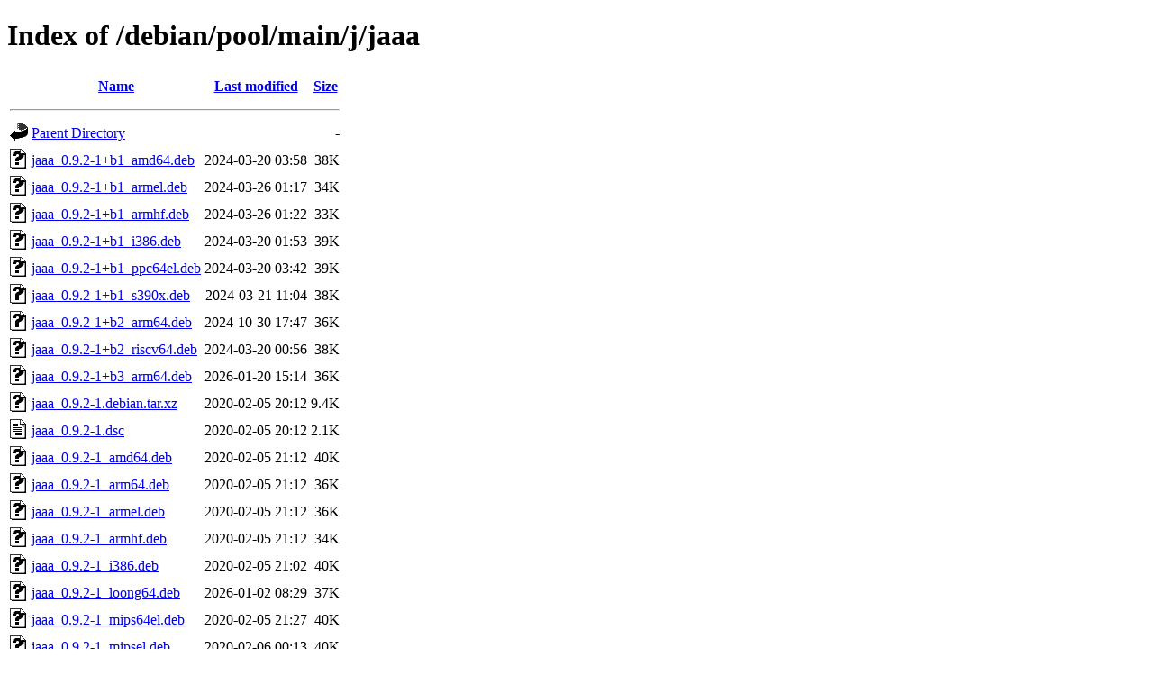

--- FILE ---
content_type: text/html;charset=UTF-8
request_url: https://ftp.debian.org/debian/pool/main/j/jaaa/
body_size: 611
content:
<!DOCTYPE HTML PUBLIC "-//W3C//DTD HTML 4.01//EN" "http://www.w3.org/TR/html4/strict.dtd">
<html>
 <head>
  <title>Index of /debian/pool/main/j/jaaa</title>
 </head>
 <body>
<h1>Index of /debian/pool/main/j/jaaa</h1>
  <table>
   <tr><th valign="top"><img src="/icons/blank.gif" alt="[ICO]"></th><th><a href="?C=N;O=D">Name</a></th><th><a href="?C=M;O=A">Last modified</a></th><th><a href="?C=S;O=A">Size</a></th></tr>
   <tr><th colspan="4"><hr></th></tr>
<tr><td valign="top"><img src="/icons/back.gif" alt="[PARENTDIR]"></td><td><a href="/debian/pool/main/j/">Parent Directory</a></td><td>&nbsp;</td><td align="right">  - </td></tr>
<tr><td valign="top"><img src="/icons/unknown.gif" alt="[   ]"></td><td><a href="jaaa_0.9.2-1+b1_amd64.deb">jaaa_0.9.2-1+b1_amd64.deb</a></td><td align="right">2024-03-20 03:58  </td><td align="right"> 38K</td></tr>
<tr><td valign="top"><img src="/icons/unknown.gif" alt="[   ]"></td><td><a href="jaaa_0.9.2-1+b1_armel.deb">jaaa_0.9.2-1+b1_armel.deb</a></td><td align="right">2024-03-26 01:17  </td><td align="right"> 34K</td></tr>
<tr><td valign="top"><img src="/icons/unknown.gif" alt="[   ]"></td><td><a href="jaaa_0.9.2-1+b1_armhf.deb">jaaa_0.9.2-1+b1_armhf.deb</a></td><td align="right">2024-03-26 01:22  </td><td align="right"> 33K</td></tr>
<tr><td valign="top"><img src="/icons/unknown.gif" alt="[   ]"></td><td><a href="jaaa_0.9.2-1+b1_i386.deb">jaaa_0.9.2-1+b1_i386.deb</a></td><td align="right">2024-03-20 01:53  </td><td align="right"> 39K</td></tr>
<tr><td valign="top"><img src="/icons/unknown.gif" alt="[   ]"></td><td><a href="jaaa_0.9.2-1+b1_ppc64el.deb">jaaa_0.9.2-1+b1_ppc64el.deb</a></td><td align="right">2024-03-20 03:42  </td><td align="right"> 39K</td></tr>
<tr><td valign="top"><img src="/icons/unknown.gif" alt="[   ]"></td><td><a href="jaaa_0.9.2-1+b1_s390x.deb">jaaa_0.9.2-1+b1_s390x.deb</a></td><td align="right">2024-03-21 11:04  </td><td align="right"> 38K</td></tr>
<tr><td valign="top"><img src="/icons/unknown.gif" alt="[   ]"></td><td><a href="jaaa_0.9.2-1+b2_arm64.deb">jaaa_0.9.2-1+b2_arm64.deb</a></td><td align="right">2024-10-30 17:47  </td><td align="right"> 36K</td></tr>
<tr><td valign="top"><img src="/icons/unknown.gif" alt="[   ]"></td><td><a href="jaaa_0.9.2-1+b2_riscv64.deb">jaaa_0.9.2-1+b2_riscv64.deb</a></td><td align="right">2024-03-20 00:56  </td><td align="right"> 38K</td></tr>
<tr><td valign="top"><img src="/icons/unknown.gif" alt="[   ]"></td><td><a href="jaaa_0.9.2-1+b3_arm64.deb">jaaa_0.9.2-1+b3_arm64.deb</a></td><td align="right">2026-01-20 15:14  </td><td align="right"> 36K</td></tr>
<tr><td valign="top"><img src="/icons/unknown.gif" alt="[   ]"></td><td><a href="jaaa_0.9.2-1.debian.tar.xz">jaaa_0.9.2-1.debian.tar.xz</a></td><td align="right">2020-02-05 20:12  </td><td align="right">9.4K</td></tr>
<tr><td valign="top"><img src="/icons/text.gif" alt="[TXT]"></td><td><a href="jaaa_0.9.2-1.dsc">jaaa_0.9.2-1.dsc</a></td><td align="right">2020-02-05 20:12  </td><td align="right">2.1K</td></tr>
<tr><td valign="top"><img src="/icons/unknown.gif" alt="[   ]"></td><td><a href="jaaa_0.9.2-1_amd64.deb">jaaa_0.9.2-1_amd64.deb</a></td><td align="right">2020-02-05 21:12  </td><td align="right"> 40K</td></tr>
<tr><td valign="top"><img src="/icons/unknown.gif" alt="[   ]"></td><td><a href="jaaa_0.9.2-1_arm64.deb">jaaa_0.9.2-1_arm64.deb</a></td><td align="right">2020-02-05 21:12  </td><td align="right"> 36K</td></tr>
<tr><td valign="top"><img src="/icons/unknown.gif" alt="[   ]"></td><td><a href="jaaa_0.9.2-1_armel.deb">jaaa_0.9.2-1_armel.deb</a></td><td align="right">2020-02-05 21:12  </td><td align="right"> 36K</td></tr>
<tr><td valign="top"><img src="/icons/unknown.gif" alt="[   ]"></td><td><a href="jaaa_0.9.2-1_armhf.deb">jaaa_0.9.2-1_armhf.deb</a></td><td align="right">2020-02-05 21:12  </td><td align="right"> 34K</td></tr>
<tr><td valign="top"><img src="/icons/unknown.gif" alt="[   ]"></td><td><a href="jaaa_0.9.2-1_i386.deb">jaaa_0.9.2-1_i386.deb</a></td><td align="right">2020-02-05 21:02  </td><td align="right"> 40K</td></tr>
<tr><td valign="top"><img src="/icons/unknown.gif" alt="[   ]"></td><td><a href="jaaa_0.9.2-1_loong64.deb">jaaa_0.9.2-1_loong64.deb</a></td><td align="right">2026-01-02 08:29  </td><td align="right"> 37K</td></tr>
<tr><td valign="top"><img src="/icons/unknown.gif" alt="[   ]"></td><td><a href="jaaa_0.9.2-1_mips64el.deb">jaaa_0.9.2-1_mips64el.deb</a></td><td align="right">2020-02-05 21:27  </td><td align="right"> 40K</td></tr>
<tr><td valign="top"><img src="/icons/unknown.gif" alt="[   ]"></td><td><a href="jaaa_0.9.2-1_mipsel.deb">jaaa_0.9.2-1_mipsel.deb</a></td><td align="right">2020-02-06 00:13  </td><td align="right"> 40K</td></tr>
<tr><td valign="top"><img src="/icons/unknown.gif" alt="[   ]"></td><td><a href="jaaa_0.9.2-1_ppc64el.deb">jaaa_0.9.2-1_ppc64el.deb</a></td><td align="right">2020-02-05 21:12  </td><td align="right"> 40K</td></tr>
<tr><td valign="top"><img src="/icons/unknown.gif" alt="[   ]"></td><td><a href="jaaa_0.9.2-1_s390x.deb">jaaa_0.9.2-1_s390x.deb</a></td><td align="right">2020-02-05 21:02  </td><td align="right"> 37K</td></tr>
<tr><td valign="top"><img src="/icons/unknown.gif" alt="[   ]"></td><td><a href="jaaa_0.9.2.orig.tar.bz2">jaaa_0.9.2.orig.tar.bz2</a></td><td align="right">2020-02-05 20:12  </td><td align="right"> 23K</td></tr>
   <tr><th colspan="4"><hr></th></tr>
</table>
<address>Apache Server at ftp.debian.org Port 80</address>
</body></html>
